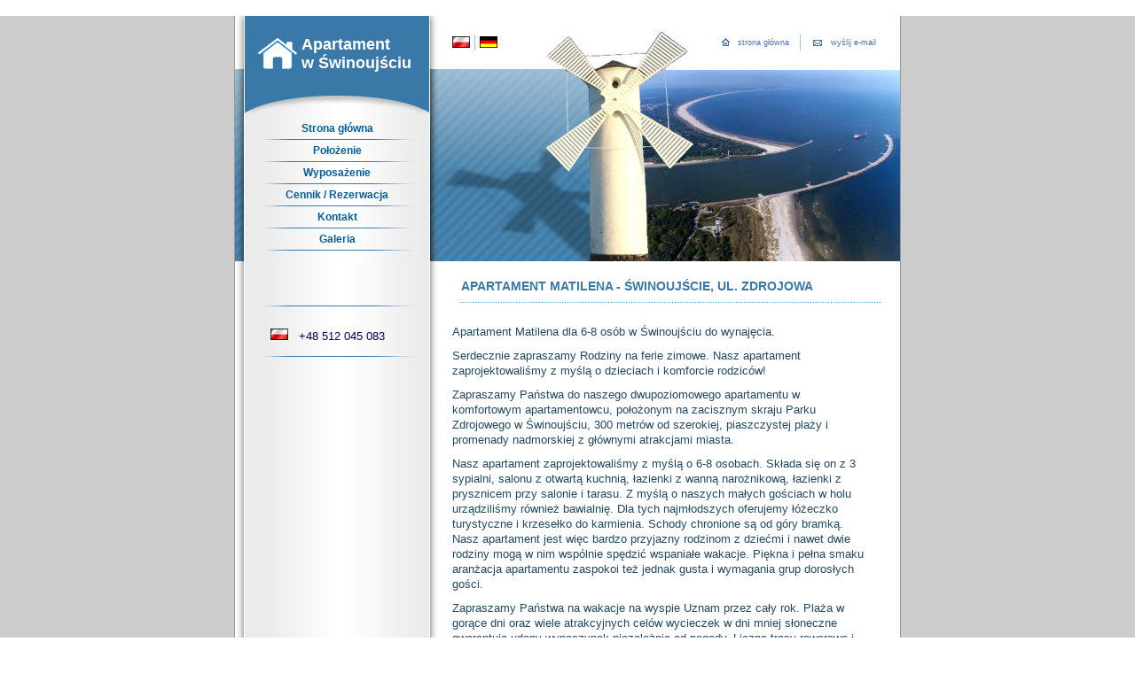

--- FILE ---
content_type: text/html; charset=UTF-8
request_url: http://matilena.pl/
body_size: 3908
content:
<!--<!DOCTYPE html PUBLIC "-//W3C//DTD XHTML 1.0 Transitional//EN" "http://www.w3.org/TR/xhtml1/DTD/xhtml1-transitional.dtd"> -->
<!-- <!DOCTYPE html PUBLIC "-//W3C//DTD XHTML 1.0 Strict//EN" "http://www.w3.org/TR/xhtml1/DTD/xhtml1-strict.dtd">
<html xmlns="http://www.w3.org/1999/xhtml">
-->

<html>
﻿ 
<head><meta HTTP-EQUIV="Content-Type" CONTENT="text/html; charset=utf-8"/><meta HTTP-EQUIV="content-language" CONTENT="pl"/><meta HTTP-EQUIV="reply-to" CONTENT="dmasalski@gmail.com"/><meta NAME="Author" CONTENT="Daniel Masalski"/><link rel="icon" href="images/icon.ico" type="image/ico" /><link rel="shortcut icon" href="images/icon.ico" type="image/ico" /><title>Apartament Matilena - Świnoujście, ul. Zdrojowa</title><meta NAME="Description" CONTENT="Apartament Świnoujście ul. Zdrojowa - wspaniałe wakacje dla rodzin z dziećmi"/><meta NAME="Keywords" CONTENT="apartament, świnoujście, uznam, pokoje do wynajęcia, urlop, lato, słońce, tanie wakacje, wynajem, wakacje, morze, bałtyk, plaża, wypoczynek, nad morzem"/><link rel="Stylesheet" href="css/style.css" type="text/css" /><link rel="Stylesheet" href="css/lightbox.css" type="text/css" /><script src="js/prototype.js" type="text/javascript"></script> <script src="js/scriptaculous.js?load=effects" type="text/javascript"></script> <script src="js/lightbox.js" type="text/javascript"></script> </head>
<body  >

<script>
  (function(i,s,o,g,r,a,m){i['GoogleAnalyticsObject']=r;i[r]=i[r]||function(){
  (i[r].q=i[r].q||[]).push(arguments)},i[r].l=1*new Date();a=s.createElement(o),
  m=s.getElementsByTagName(o)[0];a.async=1;a.src=g;m.parentNode.insertBefore(a,m)
  })(window,document,'script','//www.google-analytics.com/analytics.js','ga');

  ga('create', 'UA-63354323-1', 'auto');
  ga('send', 'pageview');

</script>
<table style="width:100%;height:100%;border-width:0" cellpadding="0" cellspacing="0">
<tr>
<td bgcolor="#CCCCCC">&nbsp;</td>
<td style="width:1px;height:100%;background-color:#999999"><img src="images/spacer.gif" alt="" style="width:1px;height:1px"/></td>

<td style="width:750px;height:100%">

<table style="width:750px;height:100%;background-image:url(images/banner_ujscie.jpg);background-repeat:no-repeat" border="0" cellpadding="0" cellspacing="0">
<tr style="height:277px">
<td style="width:230px;vertical-align:bottom" >

   <table style="width:100%;height:100%" border="0" cellspacing="0" cellpadding="0">
   <tr style="height:100%"><td style="padding-left:75px;padding-top:22px" class="c_name">Apartament w&nbsp;Świnoujściu</td></tr>
   <tr><td class="menu"><a href="index.php?subpage=home&lang=pl" class="menu_lnk">Strona główna</a> </td></tr><tr><td align="center"><img src="images/menu-sep.gif" alt="" width="185" height="1"></td></tr><tr><td class="menu"><a href="index.php?subpage=location&lang=pl" class="menu_lnk">Położenie</a> </td></tr><tr><td align="center"><img src="images/menu-sep.gif" alt="" width="185" height="1"></td></tr><tr><td class="menu"><a href="index.php?subpage=fitting&lang=pl" class="menu_lnk">Wyposażenie</a> </td></tr><tr><td align="center"><img src="images/menu-sep.gif" alt="" width="185" height="1"></td></tr><tr><td class="menu"><a href="index.php?subpage=price&lang=pl" class="menu_lnk">Cennik / Rezerwacja</a> </td></tr><tr><td align="center"><img src="images/menu-sep.gif" alt="" width="185" height="1"></td></tr><tr><td class="menu"><a href="index.php?subpage=contact&lang=pl" class="menu_lnk">Kontakt</a> </td></tr><tr><td align="center"><img src="images/menu-sep.gif" alt="" width="185" height="1"></td></tr><tr><td class="menu"><a href="index.php?subpage=gallery&lang=pl" class="menu_lnk">Galeria</a> </td></tr><tr><td align="center"><img src="images/menu-sep.gif" alt="" width="185" height="1"></td></tr>   <tr style="height:10px"><td>&nbsp;</td></tr>
   </table>

</td>
<td>
  <table style="width:100%;height:100%" border="0" cellspacing="0" cellpadding="0">
    <tr style="height:60px">
      <td width="1"><img src="images/spacer.gif" alt="" width="15" height="1"></td>
      <td width="1"><img style="border-style:none" src="images/flags/pl.gif" alt="pl" /></td><td width="1"><img src="images/spacer.gif" alt="" width="5" height="1"></td><td width="1"><img src="images/t-menu-sep.gif" alt="" width="1" height="18"></td><td width="1"><img src="images/spacer.gif" alt="" width="5" height="1"></td><td width="1"><a href="index.php?subpage=home&lang=de" ><img style="border-style:none" src="images/flags/de.gif" alt="de" /></a></td><td width="100%">&nbsp;</td><td width="1"><img src="images/t-menu-icon-1.gif" alt="" width="31" height="18"></td><td class="t-menu"><a href="index.php?subpage=home&lang=pl" class="t-menu_lnk">strona&nbsp;główna</a></td><td width="1"><img src="images/t-menu-sep.gif" alt="" width="1" height="18"></td><td width="1"><img src="images/t-menu-icon-2.gif" width="31" height="18"></td><td class="t-menu"><a href="mailto:apartament-matilena@mjn.pl?subject=Apartament w Swinoujsciu" class="t-menu_lnk">wyślij&nbsp;e-mail</a></td>     
      <td width="1"><img src="images/spacer.gif" alt="" width="15" height="1"></td>
    </tr>
    <tr style="height:100%"><td>&nbsp;</td></tr>
  </table>

</td>
</tr>


<tr style="height:100%">
<td style="background-image:url(images/l3-bg.gif);background-repeat:repeat-y;font-size:12pt;text-align:center;vertical-align:top" >

<table border="0" cellpadding="0" cellspacing="0" style="width:100%;height:100%;text-align:center">

<tr style="height:50px;"><td>&nbsp;</td></tr>

<tr><td align="center"><img src="images/menu-sep.gif" alt="" width="185" height="1"></td></tr>

<tr style="height:1px;vertical-align:center"><td>
<div style="width:200px;text-align:left;font-size:10pt;margin-bottom:15px;margin-left:30px;padding-top:10px">
<h4 style="text-align:center;width:170px"></h4>
<div style="text-align:center;width:170px;margin-bottom:10px;color:#000060"><a href="mailto:apartament-matilena@mjn.pl?subject=Apartament w Swinoujsciu"></a></div>
<div style="padding-top:5px;padding-left:10px;color:#000060"><img src="images/flags/pl.gif" alt=""/>&nbsp;&nbsp;&nbsp;+48&nbsp;512&nbsp;045&nbsp;083</div> 

<!--<div style="padding-top:5px;padding-left:5px"><img src="images/email.gif" alt=""/>&nbsp;
<a href="mailto:apartament-matilena@mjn.pl?subject=Apartament w&nbsp;Świnoujściu">apartament-matilena@mjn.pl</a>
</div> 
-->
</div> 
</td></tr>

<tr><td align="center"><img src="images/menu-sep.gif" alt="" width="185" height="1"></td></tr>


<tr style="height:100%"><td style="padding-bottom:10px;vertical-align:bottom;font-size:9pt;color:red">
<img style="margin-top:15px" src="images/nosmoking.png" alt="UWAGA! Palenie dozwolone jest tylko na tarasie!" /><br/>
<div style="width:170px;margin-top:5px;margin-left:30px;margin-right:30px">UWAGA! Palenie dozwolone jest tylko na tarasie!</div>
</td></tr>
</table>

</td>
<td style="padding-left:15px;padding-top:10px;vertical-align:top">

<h1>Apartament Matilena - Świnoujście, ul. Zdrojowa</h1>
<img src="images/cont-sep.gif" alt="" style="width:500px;height:1px"><br/> 
</br>

﻿<div class="content-text" >
<p style="line-height:130%;margin-bottom:10px">Apartament Matilena dla 6-8 osób w Świnoujściu do wynajęcia.</p>
<p style="line-height:130%;margin-bottom:10px">Serdecznie zapraszamy Rodziny na ferie zimowe. Nasz apartament zaprojektowaliśmy z myślą o dzieciach i komforcie rodziców!</p>
<p style="line-height:130%;margin-bottom:10px">Zapraszamy Państwa do naszego dwupoziomowego apartamentu w komfortowym apartamentowcu, położonym na zacisznym skraju Parku Zdrojowego w Świnoujściu, 300 metrów od szerokiej, piaszczystej plaży i promenady nadmorskiej z głównymi atrakcjami miasta.</p>
<p style="line-height:130%;margin-bottom:10px">Nasz apartament zaprojektowaliśmy z myślą o 6-8 osobach. Składa się on z 3 sypialni, salonu z otwartą kuchnią, łazienki z wanną narożnikową, łazienki z prysznicem przy salonie i tarasu. Z myślą o naszych małych gościach w holu urządziliśmy również bawialnię. Dla tych najmłodszych oferujemy łóżeczko turystyczne i krzesełko do karmienia. Schody chronione są od góry bramką. Nasz apartament jest więc bardzo przyjazny rodzinom z dziećmi i nawet dwie rodziny mogą w nim wspólnie spędzić wspaniałe wakacje.
Piękna i pełna smaku aranżacja apartamentu zaspokoi też jednak gusta i wymagania grup dorosłych gości.</p>
<p style="line-height:130%;margin-bottom:10px">Zapraszamy Państwa na wakacje na wyspie Uznam przez cały rok. Plaża w gorące dni oraz wiele atrakcyjnych celów wycieczek w dni mniej słoneczne gwarantują udany wypoczynek niezależnie od pogody. Liczne trasy rowerowe i kajakowe, port, bliskość Wolińskiego Parku Narodowego, kompleks fortów z czasów wojny, rejsy do pobliskich kurortów niemieckich, wycieczki do Kopenhagi i na Bornholm, koncerty w muszli przy promenadzie lub w amfiteatrze – Świnoujście oferuje naprawdę wiele atrakcji.</p>
</div>


<table style="text-align:center;vertical-align:middle" border="0" cellpadding="5" cellspacing="10"><tr style="height:110px"><td class="photo"><a href="images/photo/salon.jpg"  rel="lightbox[home]" alt="Salon" title="Salon" caption="Salon"><img style="border-style:none;border-width:0px" src="images/photo/thumbs/salon.jpg"/></a></td><td class="photo"><a href="images/photo/pokoj_largo_2.jpg"  rel="lightbox[home]" alt="Pokój Largo" title="Pokój Largo" caption="Pokój Largo"><img style="border-style:none;border-width:0px" src="images/photo/thumbs/pokoj_largo_2.jpg"/></a></td><td class="photo"><a href="images/photo/plac-zabaw-dla-dzieci.jpg"  rel="lightbox[home]" alt="" title="" caption=""><img style="border-style:none;border-width:0px" src="images/photo/thumbs/plac-zabaw-dla-dzieci.jpg"/></a></td></tr></table>
<div class="content-text" style="margin-top:5px">
Więcej zdjęć znajdą Państwo w <a href="index.php?subpage=gallery&lang=pl">galerii</a>.
<br/>
</div>
<br/>

</td>
</tr>
<tr height="54px">
<td class="bottom_addr" style="background-image:url(images/l4-bg.jpg);background-repeat:no-repeat;text-align:left;padding-left:30px" >
Ostatnia aktualizacja: <i>22.10.2025</i></br>
Licznik odwiedzin : <i>

<!-- Start of StatCounter Code -->
<script type="text/javascript">
var sc_project=3083625; 
var sc_invisible=0; 
var sc_partition=27; 
var sc_security="bc7e38e6"; 
var sc_text=3; 
</script>

<script type="text/javascript" src="http://www.statcounter.com/counter/counter_xhtml.js"></script><noscript><div class="statcounter"><a class="statcounter" href="http://www.statcounter.com/"><img class="statcounter" src="http://c28.statcounter.com/3083625/0/bc7e38e6/0/" alt="html hit counter" /></a></div></noscript>
<!-- End of StatCounter Code -->

</i>

</td>
<td style="background-image:url(images/bot-bg.gif);background-repeat:repeat-x" >

  <table style="width:100%;height:100%" border="0" cellspacing="0" cellpadding="0">
    <tr>
      <td width="519" class="bottom-menu"> 
      <a href="index.php?subpage=home&lang=pl" class="bottom-menu-lnk">Strona główna</a> | <a href="index.php?subpage=location&lang=pl" class="bottom-menu-lnk">Położenie</a> | <a href="index.php?subpage=fitting&lang=pl" class="bottom-menu-lnk">Wyposażenie</a> | <a href="index.php?subpage=price&lang=pl" class="bottom-menu-lnk">Cennik / Rezerwacja</a> | <a href="index.php?subpage=contact&lang=pl" class="bottom-menu-lnk">Kontakt</a> | <a href="index.php?subpage=gallery&lang=pl" class="bottom-menu-lnk">Galeria</a>     
      </td>
    </tr>
  </table> 

</td>
</tr>
</table>

</td>

<td style="width:1px;height:100%;background-color:#999999"><img src="images/spacer.gif" alt="" style="width:1px;height:1px"/></td>
<td style="height:100%;background-color:#CCCCCC">&nbsp;</td>
</tr>
</table>

</body>

</html>


--- FILE ---
content_type: text/css
request_url: http://matilena.pl/css/style.css
body_size: 1126
content:
body {
	margin:0;
	padding:0;
	background:#ffffff;
}

p,td {
	font-family:Arial, Helvetica, sans-serif;
	font-size:11px;
	margin-top: 0px;
	margin-left: 0px;
	margin-bottom: 12px;
}

a{
	color: #3a78a7;
	text-decoration: underline;
}

a:hover{
	color: #3a78a7;
	text-decoration: none;
}

a.hidden {
	text-decoration: none;
	color: #000000;
	cursor:default;
}
.l-text {
	padding-top: 8px;
	padding-bottom: 8px;
	text-align: justify;
}


form {
     margin:0;
     padding:0;
}
.float-left {
	float: left;
	margin-right: 8px;
}
.l-title {
	color: #FFFFFF;
	text-align: center;
	font-size: 12px;
	font-weight: bold;
	padding-top: 3px;
	padding-bottom: 3px;
	text-transform: uppercase;
}


ul {
	margin-left:20px;
	margin-top:0px;
	padding:1px;
	list-style-type: square;
	line-height: 16px;
	}

h1 {
	font-size: 14px;
	font-weight: bold;
	color: #3a78a7;
	margin: 0px;
	padding-left: 10px;
	padding-top: 10px;
	padding-bottom: 10px;
	text-transform: uppercase;
}

h2 {
	font-size: 16px;
	font-weight: bold;
}

h3 {
	font-size: 12px;
	font-weight: bold;
	color: #3a78a7;
	margin: 0px;
	padding-left: 10px;
	padding-top: 10px;
	padding-bottom: 10px;
	text-transform: uppercase;
}

h4 {
	font-size: 13px;
	font-weight:bold;
	color:#3a78a7;
	line-height:200%;
	margin: 0 0 0 0;
	padding: 0 0 0 0;
}

.bgy {
	background-repeat: repeat-y;
}

.bottom_addr {
	font-size: 11px;
	color: #1d8cda;
	padding-right: 8px;
	padding-left: 26px;
	text-align: left;
	vertical-align: middle;
}

.bottom_addr_lnk {
	text-decoration: none;
}

.bottom_addr_lnk:hover {
	text-decoration: underline;
}


.bgx {
	background-repeat: repeat-x;
}


.norepeat {
	background-repeat: no-repeat;
}

.c_name {
	font-size: 18px;
	font-weight: bold;
	text-transform: none;
	color: #FFFFFF;
	vertical-align: top;
}
.t-menu {
	font-size: 9px;
	color: #4771B1;
	white-space: nowrap;
	padding-right: 12px;
	padding-left: 3px;
}

.t-menu_lnk {
	text-decoration: none;
	color: #4771B1;
}

.t-menu_lnk:hover {
	text-decoration: underline;
	color: #4771B1;
}

.bottom-menu {
	color: #575757;
	text-align: center;
	padding-top: 20px;
	padding-bottom: 20px;
	background-image: url(../images/bot-bg.gif);
	background-repeat: repeat-x;
	background-position: left top;
}

.bottom-menu-lnk {
	color: #575757;
	text-decoration: none;
}

.bottom-menu-lnk:hover {
	color: #1B83CB;
	text-decoration: underline;
}

.menu {
	color: #045d9c;
	font-weight: bold;
	white-space: nowrap;
	text-align: center;
	font-size: 12px;
	padding-top: 5px;
	padding-bottom: 5px;
}
.menu_lnk{
	text-decoration: none;
	color: #045d9c;
}

.menu_lnk:hover {
	color: #669BE1;
	text-decoration: none;
}

.body_txt {
	color: #000000;
	text-align: justify;
	vertical-align: top;
	padding-top: 10px;
	padding-right: 18px;
	padding-bottom: 10px;
	padding-left: 10px;
}

.content-text {
  width:470px;
  font-size:10pt;
  line-height:110%;
  color: red; /*#224864;*/
}
.content-text,p {
  width:470px;
  font-size:10pt;
  line-height:110%;
  color: #224864;
  margin: 0px 0px 6px 0px;
}
.content-text,table {
  color: #224864;
}

.photo {
  width:130px;
  height:110px;
  border-width:1px;
  border-style:solid;
  border-color:#37c0e8;
  background-color:#EEEEEE;
}
.random-photo {
  background-color:#F6F6F6;
}


--- FILE ---
content_type: text/plain
request_url: https://www.google-analytics.com/j/collect?v=1&_v=j102&a=785859683&t=pageview&_s=1&dl=http%3A%2F%2Fmatilena.pl%2F&ul=en-us%40posix&dt=Apartament%20Matilena%20-%20%C5%9Awinouj%C5%9Bcie%2C%20ul.%20Zdrojowa&sr=1280x720&vp=1280x720&_u=IEBAAEABAAAAACAAI~&jid=214820098&gjid=1399516898&cid=901113718.1768597810&tid=UA-63354323-1&_gid=719679270.1768597810&_r=1&_slc=1&z=157517295
body_size: -284
content:
2,cG-0R42EQ2JPY